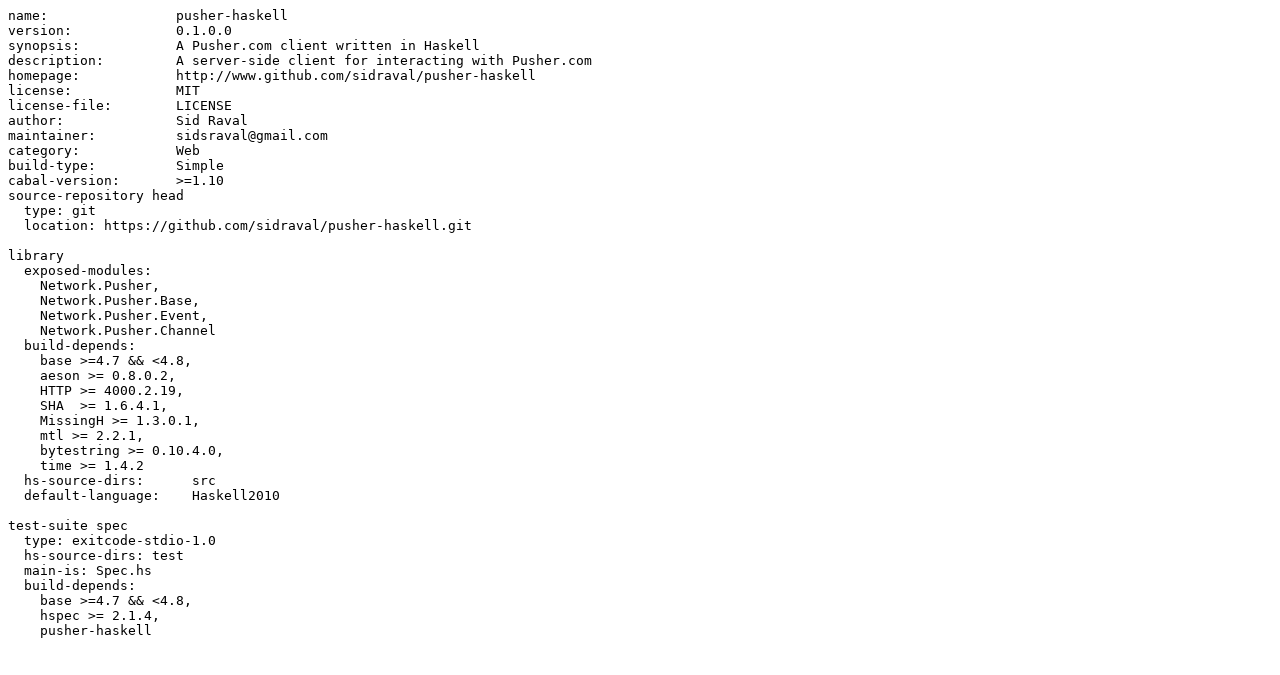

--- FILE ---
content_type: text/plain; charset=utf-8
request_url: https://hackage.haskell.org/package/pusher-haskell-0.1.0.0/pusher-haskell.cabal
body_size: 1129
content:
name:                pusher-haskell
version:             0.1.0.0
synopsis:            A Pusher.com client written in Haskell
description:         A server-side client for interacting with Pusher.com
homepage:            http://www.github.com/sidraval/pusher-haskell
license:             MIT
license-file:        LICENSE
author:              Sid Raval
maintainer:          sidsraval@gmail.com
category:            Web
build-type:          Simple
cabal-version:       >=1.10
source-repository head
  type: git
  location: https://github.com/sidraval/pusher-haskell.git

library
  exposed-modules:
    Network.Pusher,
    Network.Pusher.Base,
    Network.Pusher.Event,
    Network.Pusher.Channel
  build-depends:
    base >=4.7 && <4.8,
    aeson >= 0.8.0.2,
    HTTP >= 4000.2.19,
    SHA  >= 1.6.4.1,
    MissingH >= 1.3.0.1,
    mtl >= 2.2.1,
    bytestring >= 0.10.4.0,
    time >= 1.4.2
  hs-source-dirs:      src
  default-language:    Haskell2010

test-suite spec
  type: exitcode-stdio-1.0
  hs-source-dirs: test
  main-is: Spec.hs
  build-depends:
    base >=4.7 && <4.8,
    hspec >= 2.1.4,
    pusher-haskell
